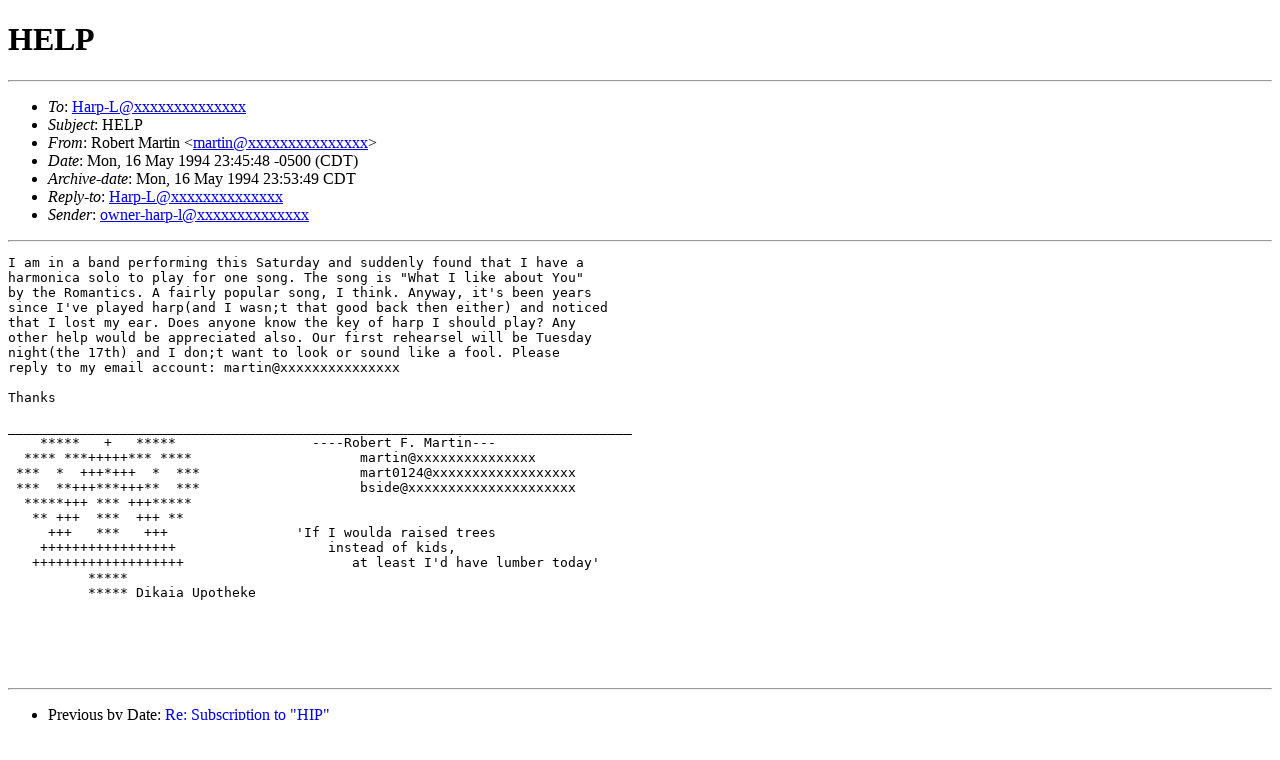

--- FILE ---
content_type: text/html
request_url: https://harp-l.org/pipermail/harp-l/1994-May/msg00058.html
body_size: 3972
content:
<!-- MHonArc v2.6.8 -->
<!--X-Subject: HELP -->
<!--X-From-R13: Dboreg [negva <znegvaNrck.pvf.hza.rqh> -->
<!--X-Date: Mon, 16 May 1994 23:45:48 &#45;0500 (CDT) -->
<!--X-Message-Id: Pine.3.05.9405162327.A20319&#45;b100000@epx.cis.umn.edu -->
<!--X-Content-Type: text/plain -->
<!--X-Head-End-->
<!DOCTYPE HTML PUBLIC "-//W3C//DTD HTML//EN">
<html>
<head>
	<meta http-equiv="Pragma" content="no-cache">
    <meta name="robots" content="index,follow">
	<title>HELP</title> 
</head>
<body>
<!--htdig_noindex-->
<!--X-Body-Begin-->
<!--X-User-Header-->
<!--X-User-Header-End-->
<!--X-TopPNI-->


<!--X-TopPNI-End-->
<!--X-MsgBody-->
<!--X-Subject-Header-Begin-->
<!/--htdig_noindex-->
<h1> HELP</h1>
<!--htdig_noindex-->
<hr> 
<!--X-Subject-Header-End-->
<!--X-Head-of-Message-->
<ul>
<li><em>To</em>: <a href="mailto:Harp-L@DOMAIN.HIDDEN">Harp-L@xxxxxxxxxxxxxx</a></li>
<li><em>Subject</em>: HELP</li>
<li><em>From</em>: Robert Martin &lt;<a href="mailto:martin@DOMAIN.HIDDEN">martin@xxxxxxxxxxxxxxx</a>&gt;</li>
<li><em>Date</em>: Mon, 16 May 1994 23:45:48 -0500 (CDT)</li>
<li><em>Archive-date</em>: Mon, 16 May 1994 23:53:49 CDT</li>
<li><em>Reply-to</em>: <a href="mailto:Harp-L@DOMAIN.HIDDEN">Harp-L@xxxxxxxxxxxxxx</a></li>
<li><em>Sender</em>: <a href="mailto:owner-harp-l@DOMAIN.HIDDEN">owner-harp-l@xxxxxxxxxxxxxx</a></li>
</ul>
<!--X-Head-of-Message-End-->
<!--X-Head-Body-Sep-Begin-->
<hr>
<!--/htdig_noindex-->
<!--X-Head-Body-Sep-End-->
<!--X-Body-of-Message-->
<pre>I am in a band performing this Saturday and suddenly found that I have a
harmonica solo to play for one song. The song is &quot;What I like about You&quot;
by the Romantics. A fairly popular song, I think. Anyway, it's been years
since I've played harp(and I wasn;t that good back then either) and noticed
that I lost my ear. Does anyone know the key of harp I should play? Any
other help would be appreciated also. Our first rehearsel will be Tuesday
night(the 17th) and I don;t want to look or sound like a fool. Please
reply to my email account: martin@xxxxxxxxxxxxxxx

Thanks

______________________________________________________________________________
    *****   +   *****		      ----Robert F. Martin---
  **** ***+++++*** ****			    martin@xxxxxxxxxxxxxxx
 ***  *  +++*+++  *  ***		    mart0124@xxxxxxxxxxxxxxxxxx
 ***  **+++***+++**  ***		    bside@xxxxxxxxxxxxxxxxxxxxx
  *****+++ *** +++*****	
   ** +++  ***  +++ **
     +++   ***   +++		    'If I woulda raised trees
    +++++++++++++++++			instead of kids,
   +++++++++++++++++++			   at least I'd have lumber today'
          *****
          *****	Dikaia Upotheke





</pre>
<!--X-Body-of-Message-End-->
<!--X-MsgBody-End-->
<!--X-Follow-Ups-->
<!--htdig_noindex-->
<hr>
<!--X-Follow-Ups-End-->
<!--X-References-->
<!--X-References-End-->
<!--X-BotPNI-->
<ul>
        <li>Previous by Date: <a href=" msg00057.html "> Re: Subscription to &quot;HIP&quot; </a></li>
     <li>Next by Date: <a href=" msg00059.html "> Tim Moody. </a></li>
     <li>Previous by Thread: <a href=" msg00157.html "> Re: Headphones </a></li>
     <li>Next by Thread: <a href=" msg00124.html "> Help with bending... </a></li>
 
    <li>
        Harp-L May 1994 archives indexes sorted by: <a href="thread.html">[ thread ]</a>
                                   <a href="subject.html">[ subject ]</a> 
                                   <a href="author.html">[ author ]</a> 
                                   <a href="date.html">[ date ]</a>
    </li>
    <li>
        Harp-L list archive <a href="../index.html">Table of Contents</a>
    </li>
    <li>
        <a href="http://harp-l.org/mailman/listinfo/harp-l">More information about the Harp-L mailing list </a>
    </li>
</ul>

<!--X-BotPNI-End-->
<!--X-User-Footer-->
<!--X-User-Footer-End-->
     <hr>
     <i>This archive was generated by a fusion of 
     Pipermail 0.09 (Mailman edition) and 
     <a href="http://www.mhonarc.org/">MHonArc</a> 2.6.8.</i>
<!--/htdig_noindex-->
  </body>
</html>
